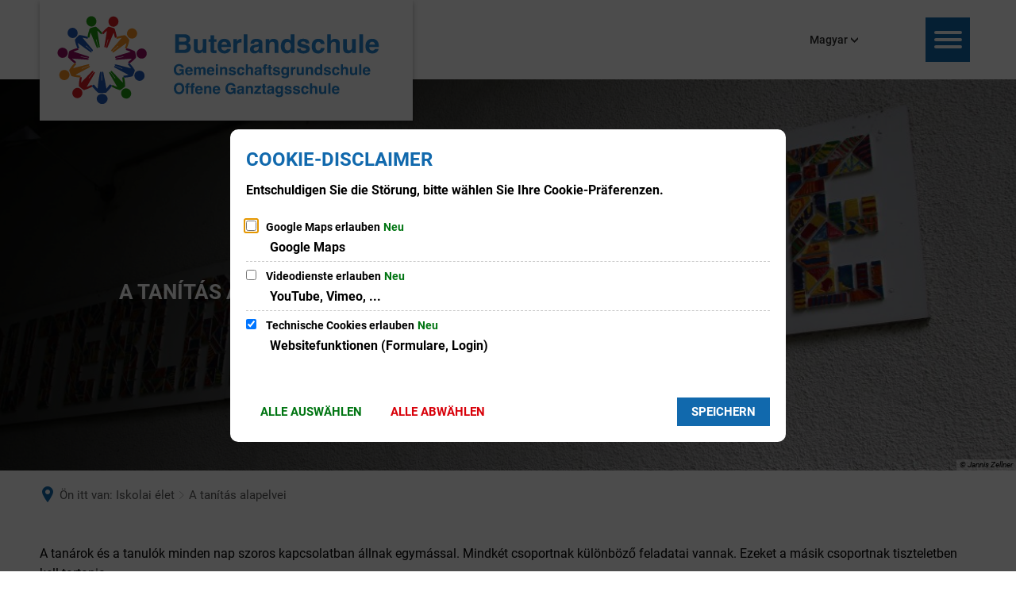

--- FILE ---
content_type: text/html;charset=UTF-8
request_url: https://bls.schule.gronau.de/:translation/hu/buterlandschule/de/schulleben/grundsaetze-fuer-den-unterricht/
body_size: 14455
content:
<!DOCTYPE html>
<html class="no-js" lang="hu"> <head><link rel="preload" crossorigin="anonymous" as="font" integrity="sha512-VtBPUU5pT0kPWUFXAuAdG23JoO3OVdlY+pLL4vMMYKDAMbR6nAW+URoGCqX5Wu95B0R0/B402V9mgOF5AVj3xw==" href="https://bls.schule.gronau.de/:res/modules/common/common/framework/fonts/streamLineFont/fonts/streamline-30px.woff?fp=ab2a415b1666" type="font/woff"> <link rel="preload" crossorigin="anonymous" as="font" integrity="sha512-2C67YNMm6LG/xLJfGlH48Ly7ImpobIbEWwaq66TjvAI/7EOqSIPUiNcQ9b82zilBVIBEQttADlljBafjyk8DCQ==" href="https://bls.schule.gronau.de/:res/modules/common/common/framework/fonts/streamLineFont/fonts/streamline-30px-filled-in.woff?fp=62fdf8602f56" type="font/woff"> <link rel="preload" crossorigin="anonymous" as="font" integrity="sha512-BO0SbVsImLE8LsK2y8lR+e8dyGKToEDbX/TQN8CoqqpfBvaewYTBagzx1TTWhUgX/6IM25L8OLuhCtjdP/LMoQ==" href="https://bls.schule.gronau.de/:res/modules/common/common/framework/fonts/roboto/fonts/roboto-v30-latin-300italic.woff2?fp=bb8007225d94" type="font/woff2"> <link rel="preload" crossorigin="anonymous" as="font" integrity="sha512-SHrD/Ug/jqExmJhXvPF4LClaxyAivC69S/GQAUM9bbZQAOGS5Yt6b3D2J9FcWPn+2bpf4CFjYzVL7Fo5Ypna2Q==" href="https://bls.schule.gronau.de/:res/modules/common/common/framework/fonts/roboto/fonts/roboto-v30-latin-300.woff2?fp=f75911313e1c" type="font/woff2"> <link rel="preload" crossorigin="anonymous" as="font" integrity="sha512-0X4JWm8IcfoMnN3eCPh6Y1iVdOsj89ynQw6iP9b/XDUj6YB9wO0M+ch04aNwRkYeee5H4emqZFE//yW91Iw2lg==" href="https://bls.schule.gronau.de/:res/modules/common/common/framework/fonts/roboto/fonts/roboto-v30-latin-italic.woff2?fp=db0424fb67fb" type="font/woff2"> <link rel="preload" crossorigin="anonymous" as="font" integrity="sha512-01pHFi/BYM1fgGw7t/61Dslv38gXU2YOrSLvM/ib5rG/1j0RNfa0edNcLp0w8jYP/IgZ78pnInDiMGNbyyBsgg==" href="https://bls.schule.gronau.de/:res/modules/common/common/framework/fonts/roboto/fonts/roboto-v30-latin-regular.woff2?fp=f6734f817711" type="font/woff2"> <link rel="preload" crossorigin="anonymous" as="font" integrity="sha512-UL5TnUxFxi1zpJu9egQ/e3kQHUPV/+R/Dsw0ff/KLVAEMjjoReJjUetJ6BKGoSNLdsqSvQ63SSJNCCPZImW8nQ==" href="https://bls.schule.gronau.de/:res/modules/common/common/framework/fonts/roboto/fonts/roboto-v30-latin-500italic.woff2?fp=661d4b208656" type="font/woff2"> <link rel="preload" crossorigin="anonymous" as="font" integrity="sha512-+rlwslDdiAZHML0mA8Uw81A6uwr05AlXhod/lmChWb9K2YxavqLpXrOa6ME0F3NrV3L8ufh5Qf9eDzg8sXKZfw==" href="https://bls.schule.gronau.de/:res/modules/common/common/framework/fonts/roboto/fonts/roboto-v30-latin-500.woff2?fp=b01953823451" type="font/woff2"> <link rel="preload" crossorigin="anonymous" as="font" integrity="sha512-Z25LqoXMPpF16H9QX0fPY3uyp/i+PsRdaxlAY/5CtIGaj3/Ur1TKTXetwCuzylJEyd2UZEIHDuKdZ4JA8cOciA==" href="https://bls.schule.gronau.de/:res/modules/common/common/framework/fonts/roboto/fonts/roboto-v30-latin-700italic.woff2?fp=6be97ca17228" type="font/woff2"> <link rel="preload" crossorigin="anonymous" as="font" integrity="sha512-KnHttUkPKGZCqHTVKhlp9UKCvEPLJOjVopfhOzIDIft7evVSTqxgnPX5XuCNXk7FgD4qPI0TwJ9sw4cTxmXQzg==" href="https://bls.schule.gronau.de/:res/modules/common/common/framework/fonts/roboto/fonts/roboto-v30-latin-700.woff2?fp=f5aebdfea35d" type="font/woff2"> <link rel="preload" crossorigin="anonymous" as="font" integrity="sha512-gKRJqny7DJD8HyaNhd+3pDaEoIfMGZR7tOo5Lg6WE1koN5n/RAlm1RAW6guVQ+VG0gyAu1tNRDgOYnLLHiu5CA==" href="https://bls.schule.gronau.de/:res/modules/common/common/framework/fonts/roboto/fonts/roboto-v30-latin-900italic.woff2?fp=3cf78ad3bcd1" type="font/woff2"> <link rel="preload" crossorigin="anonymous" as="font" integrity="sha512-DUoOr3yO+SoOXJdH5/DKTt8me48mQFNQXquWko2z4fbKiWNK7frPmE3bRrk+x0yJGiXyw+tG6oI/B9SI8X6A/w==" href="https://bls.schule.gronau.de/:res/modules/common/common/framework/fonts/roboto/fonts/roboto-v30-latin-900.woff2?fp=7e262106f82c" type="font/woff2"> <link rel="preload" crossorigin="anonymous" as="font" integrity="sha512-g4/v28FJAfQe35laeP2sVXZM1JEsy3NLi+pJCRlFgpBNjyr98rbEKGZ5Es5NZWgaEETQRdG8beKxQRPwMV/Ikg==" href="https://bls.schule.gronau.de/:res/modules/common/common/framework/fonts/fontAwesome/vendor/font-awesome/fonts/fontawesome-webfont.woff2?fp=2adefcbc041e" type="font/woff2"> <meta http-equiv="Content-Type" content="text/html;charset=UTF-8"> <meta name="generator" content="CMS ionas4"> <link rel="stylesheet" crossorigin="anonymous" integrity="sha512-3VzH00s7LBovT+LBNK8ctk7H/dMcH8ler080yF/D099c0dhR8YMTsETxfjDjsQkN+xfGSTlH1rVezBm379KDNg==" href="https://bls.schule.gronau.de/:res/modules/module-view.Buterlandschule.css?fp=c884f88915ff" type="text/css"> <script>(function(w,d,u){
w.readyQ=[];
var log=console.warn||console.log;
function deprecated(message,alternative){
return log("Deprecated call to "+message+". Use "+alternative);
}
function registerEventHandler(event,handler){
if(event==="ready"){
deprecated("jQuery(selector).on('ready', handler)","jQuery(handler)");
w.readyQ.push(handler);
}
}
function registerReadyHandler(handler){
w.readyQ.push(handler);
}
var proxy={
ready:registerReadyHandler,
on:registerEventHandler,
bind:registerEventHandler
};
w.$=w.jQuery=function(handler){
if(handler===d||handler===u){
return proxy;
}else{
registerReadyHandler(handler);
}
}
w.ionasQ=function($,doc){
$.each(readyQ,function(index,handler){
$(handler);
});
}
})(window,document);</script> <script type="application/json" id="ionasInfo">{"hasDebugger":true,"session":"afb4641c-64e9-4a69-b5e7-b5b2d28e4aa0","root":"https://bls.schule.gronau.de/:translation/hu","resizeOptions":{"allowedValues":[130,152,176,203,230,260,292,325,360,397,436,476,518,563,608,656,706,757,810,865,922,980,1040,1103,1166,1232,1300,1369,1440,1513,1588,1664,1742,1823,1904,1988,2074],"maxAspectRatio":5.0},"context":"","userAgentRestrictionEnabled":true,"backend":"https://wp-sv-gronau.ionas.de/:system","cookiePrivacy":{"consentCookieName":"hide_cn","coreCookieCategory":"core"},"captchaInvisibleRecaptchaSitekey":"6LdgeiEUAAAAAGLqWSeQGScsWRaNE2qsYOr0pSD8"}</script> <script>window.ionasInfo = JSON.parse(document.getElementById("ionasInfo").innerText);</script> <script crossorigin="anonymous" defer integrity="sha512-qkuXmfRo8LPp5CRQyXVwbt5X83TVlKMDf08HEPXyHmkmm3phbN470nZmIRb67gVxVHAQFyha5fp3aPQqsnf+QQ==" src="https://bls.schule.gronau.de/:res/modules/module-view.Buterlandschule.de.js?fp=b3b634b0781f"></script> <script type="systemjs-importmap" crossorigin="anonymous" src="https://bls.schule.gronau.de/:web-components/systemjs-importmap.Buterlandschule.json?fp=8c8221989628"></script> <script crossorigin="anonymous" defer integrity="sha512-l3drpKk7tDSsyUHLqk2a2qBpCWJXL8W0JfYn/OJLN1DPle/ltJvQ9TPyOJcbuKw1ou9SKHiUOMx5MgzkeW00KA==" src="https://bls.schule.gronau.de/:webjars/systemjs/dist/system.min.js?fp=5179f8f646ee"></script> <script crossorigin="anonymous" defer integrity="sha512-39r+vbVeH7CzYcOoCmhpL6ncvvKdZn2tLJ8bIZ/mrVLzW6RsKYVQk1vTJwUuOtt0l/4xYADGHWpfAW20rMhaBg==" id="systemJsNamedRegisterExtra" src="https://bls.schule.gronau.de/:webjars/systemjs/dist/extras/named-register.min.js?fp=f2fad3cf0518"></script> <link rel="preload" crossorigin="anonymous" as="script" integrity="sha512-jjKBst/Sg6eN29NvDTrLZVLNLEDo9QIKBzMUtcjqeDePfXvXcJcT9ausVeCWb8MabLl/KfVX2bPhpiDs+u81mw==" href="https://bls.schule.gronau.de/:res/modules/common.common.ionas.core/js/systemjs-lite.js?fp=6c94c3c6dbd5"> <script crossorigin="anonymous" src="https://bls.schule.gronau.de/:res/modules/common.common.ionas.core/js/systemjs-lite.js?fp=6c94c3c6dbd5" integrity="sha512-jjKBst/Sg6eN29NvDTrLZVLNLEDo9QIKBzMUtcjqeDePfXvXcJcT9ausVeCWb8MabLl/KfVX2bPhpiDs+u81mw=="></script> <meta name="privacy-mode" content="allow-permit-session,allow-permit-forever"> <meta name="invisible-tracking-opts" content=""> <meta name="forced-tracking-opts" content=""> <link rel="manifest" crossorigin="use-credentials" href="https://bls.schule.gronau.de/:translation/hu/buterlandschule/de/app-manifest.webmanifest"> <meta name="search-enabled" content="true"> <link rel="icon" href="https://bls.schule.gronau.de/:translation/hu/buterlandschule/bilder/logo/buterlandschule-schullogo-mobil-1-1.png?cid=6kj.1d5d&amp;resize=9c995e%3a48x48c" sizes="48x48" type="image/png"> <link rel="icon" href="https://bls.schule.gronau.de/:translation/hu/buterlandschule/bilder/logo/buterlandschule-schullogo-mobil-1-1.png?cid=6kj.1d5d&amp;resize=757253%3a192x192c" sizes="192x192" type="image/png"> <meta name="theme-color" content="#258ad8"> <link sizes="192x192" rel="apple-touch-icon" href="https://bls.schule.gronau.de/:translation/hu/buterlandschule/bilder/logo/buterlandschule-schullogo-mobil-1-1.png?cid=6kj.1d5d&amp;resize=757253%3a192x192c"> <link rel="canonical" href="https://bls.schule.gronau.de/:translation/hu/buterlandschule/de/schulleben/grundsaetze-fuer-den-unterricht/"> <meta content="14 days" name="revisit-after"><meta content="width=device-width, initial-scale=1.0, user-scalable=1" name="viewport"> <meta content="ie=edge" http-equiv="x-ua-compatible"> <title>A tanítás alapelvei | Buterland School</title> <meta content="Buterlandschule" property="og:site_name"><meta content="Grundsätze für den Unterricht" property="og:title"><meta content="website" property="og:type"><meta content="https://bls.schule.gronau.de/:translation/hu/buterlandschule/de/schulleben/grundsaetze-fuer-den-unterricht/" property="og:url"><meta content="de_DE" property="og:locale"><script type="application/ld+json">[{"inLanguage":"de","name":"Buterlandschule","url":"https://bls.schule.gronau.de/:translation/hu/buterlandschule/de/","@type":"WebSite","@context":"https://schema.org/"},{"dateCreated":"2023-09-06T18:19:04.194+02:00[Europe/Berlin]","dateModified":"2024-05-18T20:49:03.98+02:00[Europe/Berlin]","datePublished":"2023-09-06T18:19:04.194+02:00[Europe/Berlin]","headline":"Grundsätze für den Unterricht","inLanguage":"de","name":"Grundsätze für den Unterricht","url":"https://bls.schule.gronau.de/:translation/hu/buterlandschule/de/schulleben/grundsaetze-fuer-den-unterricht/","@type":"WebPage","@context":"https://schema.org/"}]</script> </head> <body class="template-document mode-live ot-common.common.ionas.core:document"> <div id="search-2020--65c91aeb"></div><link rel="preload" as="script" integrity="sha512-7PeSXjBznYI9u2YCEh+v7RJqcOksA9gebHh2ptDh+RmHNkBIRpiyELid8vkKhONDNCJAsm3LxLhcG6tCh4fEbg==" href="https://bls.schule.gronau.de/:res/modules/common/common/advanced/search-2020/web-components/search-2020.system.js?fp=809ae275c4e0"> <script>System.import("@ionas-fragments/search-2020").then(function(IonasFragmentsSearch2020) {
  var initSearchOverlay = IonasFragmentsSearch2020.initSearchOverlay;
  initSearchOverlay('#search-2020-\x2D65c91aeb', {"contextPath":"","currentPath":"/:translation/hu/buterlandschule/de/schulleben/grundsaetze-fuer-den-unterricht/","currentFileId":"14557","enableSearch":true,"enableSuggestions":false,"hideFilters":false,"services":[{"id":"self","name":"Allgemein","priority":1,"description":"Der Bereich \"Allgemein\" zeigt Ihnen die zu Ihren Suchkriterien passenden Seiten, Dateien und Elemente der Website an, welche nicht den anderen hier aufgeführten Bereichen zuzuordnen sind.","icon":"sf sf-filled-in sf-files-4","endpoint":{"id":"self","url":"{contextPath}/:sa2-search/{currentPath}","requiredRoles":[]},"type":"live","visible":true,"filterable":true,"limit":50,"filterQueries":[],"queryFields":[],"weightedQueryFields":[],"sortFields":[],"facetQueries":[{"field":"editorial_category_s","inverted":false,"recursive":false,"sortByCount":true,"sortDescending":false,"offset":0,"limit":2147483646,"minCount":1,"maxCount":2147483646},{"field":"editorial_tags_sm","inverted":false,"recursive":false,"sortByCount":true,"sortDescending":false,"offset":0,"limit":2147483646,"minCount":1,"maxCount":2147483646},{"field":"filterable_type_s","inverted":false,"recursive":false,"sortByCount":true,"sortDescending":false,"offset":0,"limit":2147483646,"minCount":1,"maxCount":2147483646}],"queryOptions":[]}],"slimMode":true,"translations":{"searchForm":{"formAriaLabel":"Suche","formInputAriaLabel":"Suchbegriff eingeben","formInputLabel":"Suchbegriff eingeben …","formInputNoticeLabel":"Zum Suchen Enter drücken","formInputErrorLabel":"Ihre Suche kann so nicht abgesetzt werden","formSubmitAriaLabel":"Suche ausführen","formSubmitPushTitle":"Suchbegriff hinzufügen","formSubmitTitle":"Suche ausführen","formInputAccessibilityLabel":"Suche"},"searchOverlay":{"readMoreLabel":"Mehr lesen","hitsFromLabel":"Treffer aus","closeButtonLabel":"Suche schließen","removeTermLabel":"Suchbegriff %TERM% entfernen","headlineLabel":"Unsere Suche umfasst:","servicesHeadline":"Folgende Dienste:","highlight":"Highlight Suchtreffer"},"swiperjs":{"a11yContainerMessage":"Suchergebnis-Tabs nach Kategorien.","a11yPrevSlideMessage":"Zurück sliden","a11yNextSlideMessage":"Vorwärts sliden"},"searchResults":{"headline":"Ihre Suche ergab","hitsLabel":"Treffer","moreThanLabel":"Mehr als %COUNT%","resultTabsLabel":"Suchergebnisse für %TERM%","emailAriaLabel":"An %EMAIL% eine E-Mail schreiben","faxAriaLabel":"Fax an folgende Nummer senden: %FAX%","phoneAriaLabel":"Folgende Telefon-Nummer anrufen: %PHONE%"},"filter":{"headline":"Filter","buttonLabel":"Filter zurücksetzen"},"topHits":{"hitsFrom":"Treffer aus","filtering":"Filtern","allHitsFrom":"Alle Treffer"}},"urlPatterns":{},"additionalCssClasses":"theme-project ccas2__search-overlay__slim"});
}, function(error) {
  console.error(error);
});</script> <div class="header-wrapper"> <div class="header-outer"> <header aria-label="Fejléc" class="header" id="header"> <div class="row"> <div class="columns small-12 header-sections-wrapper"> <div class="header-section header-section-a"> <a href="https://bls.schule.gronau.de/:translation/hu/buterlandschule/de/" title="A kezdőlapra" class="logo desktop-logo show-for-large"><img sizes="(min-width: 320px) 175px, 100vw" src="https://bls.schule.gronau.de/:translation/hu/buterlandschule/bilder/logo/bls-logo.svg?cid=77g.1i21&amp;resize=0e5fe7%3A175x" alt="A kezdőlapra" srcset="https://bls.schule.gronau.de/:translation/hu/buterlandschule/bilder/logo/bls-logo.svg?cid=77g.1i21&amp;resize=0e5fe7%3A175x 175w, https://bls.schule.gronau.de/:translation/hu/buterlandschule/bilder/logo/bls-logo.svg?cid=77g.1i21&amp;resize=5bd83d%3A262x 262w, https://bls.schule.gronau.de/:translation/hu/buterlandschule/bilder/logo/bls-logo.svg?cid=77g.1i21&amp;resize=392bd4%3A350x 350w" class="i4-object-contain" data-resize-mode="layout"></a><a href="https://bls.schule.gronau.de/:translation/hu/buterlandschule/de/" title="A kezdőlapra" class="logo mobile-logo hide-for-large"><img sizes="(min-width: 320px) 150px, 100vw" src="https://bls.schule.gronau.de/:translation/hu/buterlandschule/bilder/logo/bls-logo-mobil.svg?cid=77d.1i1y&amp;resize=ef9604%3A150x" alt="A kezdőlapra" srcset="https://bls.schule.gronau.de/:translation/hu/buterlandschule/bilder/logo/bls-logo-mobil.svg?cid=77d.1i1y&amp;resize=ef9604%3A150x 150w, https://bls.schule.gronau.de/:translation/hu/buterlandschule/bilder/logo/bls-logo-mobil.svg?cid=77d.1i1y&amp;resize=717a1b%3A225x 225w, https://bls.schule.gronau.de/:translation/hu/buterlandschule/bilder/logo/bls-logo-mobil.svg?cid=77d.1i1y&amp;resize=a58fec%3A300x 300w" class="i4-object-contain" data-resize-mode="layout"></a> </div> <div class="header-section header-section-b"> <style>
                    :root {
                        --c-c-advanced-flex-nav--display: none;
                    }
            </style> </div> <div class="header-section header-section-c"> <div> <style>
                        @media screen and (max-width: 767px) {
                            #id-153d76fc-e29f-4837-9145-7f0c93f9f967 {
                                --c-c-l-m-content-header-meta-nav--display: none;
                            }
                        }

                    </style> <ul id="id-153d76fc-e29f-4837-9145-7f0c93f9f967" class="c-c-l-m-content-header-meta-nav c-c-l-m-content-header-meta-nav-1 c-c-content-meta-nav c-c-content-meta-nav--show-icon  c-c-content-meta-nav--icon-only   id-items"></ul></div><i4-inherit class=""></i4-inherit><div data-layout-switch-breakpoint="992" data-visibility-breakpoint="0" id="id-8ec49aed-42a7-4b53-b1f3-1c7eca125164" class="responsive-language-navigation__wrapper header-language-navigation"><div data-open-behaviour="mouseover" role="navigation" id="id-1f93789b-12cd-4a1f-9215-066c04080cb8" data-layout="dropdownButton" class="language-navigation__wrapper language-navigation--is-standard-layout language-navigation--layout-dropdownButton language-navigation--show-dropdown-arrow" aria-label="Hangnavigáció" data-standard-layout="true" data-flag-and-label-layout="labelOnly"><ul class="language-navigation" data-ionas-translate="ignore"><li class="language-navigation__item language-navigation__item--bg"><a hreflang="bg" rel="alternate" href="https://bls.schule.gronau.de/:translation/bg/buterlandschule/de/schulleben/grundsaetze-fuer-den-unterricht/" title="Maschinell nach Bulgarisch (bg) übersetzen" lang="bg" class="language-navigation__link language-navigation__link-with-label language-navigation__label-only-link language-navigation__long-label-only-link" aria-label="Sprachauswahl Bulgarisch (bg) (Maschinell übersetzt)"><span class="language-navigation__label">Български</span></a></li><li class="language-navigation__item language-navigation__item--cs"><a hreflang="cs" rel="alternate" href="https://bls.schule.gronau.de/:translation/cs/buterlandschule/de/schulleben/grundsaetze-fuer-den-unterricht/" title="Maschinell nach Tschechisch (cs) übersetzen" lang="cs" class="language-navigation__link language-navigation__link-with-label language-navigation__label-only-link language-navigation__long-label-only-link" aria-label="Sprachauswahl Tschechisch (cs) (Maschinell übersetzt)"><span class="language-navigation__label">Čeština</span></a></li><li class="language-navigation__item language-navigation__item--da"><a hreflang="da" rel="alternate" href="https://bls.schule.gronau.de/:translation/da/buterlandschule/de/schulleben/grundsaetze-fuer-den-unterricht/" title="Maschinell nach Dänisch (da) übersetzen" lang="da" class="language-navigation__link language-navigation__link-with-label language-navigation__label-only-link language-navigation__long-label-only-link" aria-label="Sprachauswahl Dänisch (da) (Maschinell übersetzt)"><span class="language-navigation__label">Dansk</span></a></li><li class="language-navigation__item language-navigation__item--el"><a hreflang="el" rel="alternate" href="https://bls.schule.gronau.de/:translation/el/buterlandschule/de/schulleben/grundsaetze-fuer-den-unterricht/" title="Maschinell nach Griechisch (el) übersetzen" lang="el" class="language-navigation__link language-navigation__link-with-label language-navigation__label-only-link language-navigation__long-label-only-link" aria-label="Sprachauswahl Griechisch (el) (Maschinell übersetzt)"><span class="language-navigation__label">Ελληνικά</span></a></li><li class="language-navigation__item language-navigation__item--en"><a hreflang="en" rel="alternate" href="https://bls.schule.gronau.de/:translation/en/buterlandschule/de/schulleben/grundsaetze-fuer-den-unterricht/" title="Machine translate to English (en) | Maschinell nach Englisch (en) übersetzen" lang="en" class="language-navigation__link language-navigation__link-with-label language-navigation__label-only-link language-navigation__long-label-only-link" aria-label="Language English (en) (Machine translated) | Sprachauswahl Englisch (en) (Maschinell übersetzt)"><span class="language-navigation__label">English</span></a></li><li class="language-navigation__item language-navigation__item--es"><a hreflang="es" rel="alternate" href="https://bls.schule.gronau.de/:translation/es/buterlandschule/de/schulleben/grundsaetze-fuer-den-unterricht/" title="Lengua Español (es) | Maschinell nach Spanisch (es) übersetzen" lang="es" class="language-navigation__link language-navigation__link-with-label language-navigation__label-only-link language-navigation__long-label-only-link" aria-label="Sprachauswahl Spanisch (es) (Maschinell übersetzt)"><span class="language-navigation__label">Español</span></a></li><li class="language-navigation__item language-navigation__item--et"><a hreflang="et" rel="alternate" href="https://bls.schule.gronau.de/:translation/et/buterlandschule/de/schulleben/grundsaetze-fuer-den-unterricht/" title="Maschinell nach Estnisch (et) übersetzen" lang="et" class="language-navigation__link language-navigation__link-with-label language-navigation__label-only-link language-navigation__long-label-only-link" aria-label="Sprachauswahl Estnisch (et) (Maschinell übersetzt)"><span class="language-navigation__label">Eesti</span></a></li><li class="language-navigation__item language-navigation__item--fi"><a hreflang="fi" rel="alternate" href="https://bls.schule.gronau.de/:translation/fi/buterlandschule/de/schulleben/grundsaetze-fuer-den-unterricht/" title="Maschinell nach Finnisch (fi) übersetzen" lang="fi" class="language-navigation__link language-navigation__link-with-label language-navigation__label-only-link language-navigation__long-label-only-link" aria-label="Sprachauswahl Finnisch (fi) (Maschinell übersetzt)"><span class="language-navigation__label">Suomi</span></a></li><li class="language-navigation__item language-navigation__item--fr"><a hreflang="fr" rel="alternate" href="https://bls.schule.gronau.de/:translation/fr/buterlandschule/de/schulleben/grundsaetze-fuer-den-unterricht/" title="Langue Français (fr) | Maschinell nach Französisch (fr) übersetzen" lang="fr" class="language-navigation__link language-navigation__link-with-label language-navigation__label-only-link language-navigation__long-label-only-link" aria-label="Sprachauswahl Französisch (fr) (Maschinell übersetzt)"><span class="language-navigation__label">Français</span></a></li><li class="language-navigation__item is-active language-navigation__item--hu"><a hreflang="hu" rel="alternate" href="https://bls.schule.gronau.de/:translation/hu/buterlandschule/de/schulleben/grundsaetze-fuer-den-unterricht/" title="Maschinell nach Ungarisch (hu) übersetzen" lang="hu" class="language-navigation__link language-navigation__link-with-label language-navigation__label-only-link language-navigation__long-label-only-link is-active" aria-label="Sprachauswahl Ungarisch (hu) (Maschinell übersetzt)"><span class="language-navigation__label">Magyar</span></a></li><li class="language-navigation__item language-navigation__item--id"><a hreflang="id" rel="alternate" href="https://bls.schule.gronau.de/:translation/id/buterlandschule/de/schulleben/grundsaetze-fuer-den-unterricht/" title="Maschinell nach Indonesisch (id) übersetzen" lang="id" class="language-navigation__link language-navigation__link-with-label language-navigation__label-only-link language-navigation__long-label-only-link" aria-label="Sprachauswahl Indonesisch (id) (Maschinell übersetzt)"><span class="language-navigation__label">Bahasa Indonesia</span></a></li><li class="language-navigation__item language-navigation__item--it"><a hreflang="it" rel="alternate" href="https://bls.schule.gronau.de/:translation/it/buterlandschule/de/schulleben/grundsaetze-fuer-den-unterricht/" title="Maschinell nach Italienisch (it) übersetzen" lang="it" class="language-navigation__link language-navigation__link-with-label language-navigation__label-only-link language-navigation__long-label-only-link" aria-label="Sprachauswahl Italienisch (it) (Maschinell übersetzt)"><span class="language-navigation__label">Italiano</span></a></li><li class="language-navigation__item language-navigation__item--ja"><a hreflang="ja" rel="alternate" href="https://bls.schule.gronau.de/:translation/ja/buterlandschule/de/schulleben/grundsaetze-fuer-den-unterricht/" title="Maschinell nach Japanisch (ja) übersetzen" lang="ja" class="language-navigation__link language-navigation__link-with-label language-navigation__label-only-link language-navigation__long-label-only-link" aria-label="Sprachauswahl Japanisch (ja) (Maschinell übersetzt)"><span class="language-navigation__label">日本語</span></a></li><li class="language-navigation__item language-navigation__item--ko"><a hreflang="ko" rel="alternate" href="https://bls.schule.gronau.de/:translation/ko/buterlandschule/de/schulleben/grundsaetze-fuer-den-unterricht/" title="Maschinell nach Koreanisch (ko) übersetzen" lang="ko" class="language-navigation__link language-navigation__link-with-label language-navigation__label-only-link language-navigation__long-label-only-link" aria-label="Sprachauswahl Koreanisch (ko) (Maschinell übersetzt)"><span class="language-navigation__label">한국어</span></a></li><li class="language-navigation__item language-navigation__item--lt"><a hreflang="lt" rel="alternate" href="https://bls.schule.gronau.de/:translation/lt/buterlandschule/de/schulleben/grundsaetze-fuer-den-unterricht/" title="Maschinell nach Litauisch (lt) übersetzen" lang="lt" class="language-navigation__link language-navigation__link-with-label language-navigation__label-only-link language-navigation__long-label-only-link" aria-label="Sprachauswahl Litauisch (lt) (Maschinell übersetzt)"><span class="language-navigation__label">Lietuvių</span></a></li><li class="language-navigation__item language-navigation__item--lv"><a hreflang="lv" rel="alternate" href="https://bls.schule.gronau.de/:translation/lv/buterlandschule/de/schulleben/grundsaetze-fuer-den-unterricht/" title="Maschinell nach Lettisch (lv) übersetzen" lang="lv" class="language-navigation__link language-navigation__link-with-label language-navigation__label-only-link language-navigation__long-label-only-link" aria-label="Sprachauswahl Lettisch (lv) (Maschinell übersetzt)"><span class="language-navigation__label">Latviešu</span></a></li><li class="language-navigation__item language-navigation__item--nb"><a hreflang="nb" rel="alternate" href="https://bls.schule.gronau.de/:translation/nb/buterlandschule/de/schulleben/grundsaetze-fuer-den-unterricht/" title="Maschinell nach Norwegisch Bokmål (nb) übersetzen" lang="nb" class="language-navigation__link language-navigation__link-with-label language-navigation__label-only-link language-navigation__long-label-only-link" aria-label="Sprachauswahl Norwegisch Bokmål (nb) (Maschinell übersetzt)"><span class="language-navigation__label">Norsk bokmål</span></a></li><li class="language-navigation__item language-navigation__item--nl"><a hreflang="nl" rel="alternate" href="https://bls.schule.gronau.de/:translation/nl/buterlandschule/de/schulleben/grundsaetze-fuer-den-unterricht/" title="Maschinell nach Niederländisch (nl) übersetzen" lang="nl" class="language-navigation__link language-navigation__link-with-label language-navigation__label-only-link language-navigation__long-label-only-link" aria-label="Sprachauswahl Niederländisch (nl) (Maschinell übersetzt)"><span class="language-navigation__label">Nederlands</span></a></li><li class="language-navigation__item language-navigation__item--pl"><a hreflang="pl" rel="alternate" href="https://bls.schule.gronau.de/:translation/pl/buterlandschule/de/schulleben/grundsaetze-fuer-den-unterricht/" title="Maschinell nach Polnisch (pl) übersetzen" lang="pl" class="language-navigation__link language-navigation__link-with-label language-navigation__label-only-link language-navigation__long-label-only-link" aria-label="Sprachauswahl Polnisch (pl) (Maschinell übersetzt)"><span class="language-navigation__label">Polski</span></a></li><li class="language-navigation__item language-navigation__item--pt"><a hreflang="pt" rel="alternate" href="https://bls.schule.gronau.de/:translation/pt/buterlandschule/de/schulleben/grundsaetze-fuer-den-unterricht/" title="Maschinell nach Portugiesisch (pt) übersetzen" lang="pt" class="language-navigation__link language-navigation__link-with-label language-navigation__label-only-link language-navigation__long-label-only-link" aria-label="Sprachauswahl Portugiesisch (pt) (Maschinell übersetzt)"><span class="language-navigation__label">Português</span></a></li><li class="language-navigation__item language-navigation__item--ro"><a hreflang="ro" rel="alternate" href="https://bls.schule.gronau.de/:translation/ro/buterlandschule/de/schulleben/grundsaetze-fuer-den-unterricht/" title="Maschinell nach Rumänisch (ro) übersetzen" lang="ro" class="language-navigation__link language-navigation__link-with-label language-navigation__label-only-link language-navigation__long-label-only-link" aria-label="Sprachauswahl Rumänisch (ro) (Maschinell übersetzt)"><span class="language-navigation__label">Română</span></a></li><li class="language-navigation__item language-navigation__item--ru"><a hreflang="ru" rel="alternate" href="https://bls.schule.gronau.de/:translation/ru/buterlandschule/de/schulleben/grundsaetze-fuer-den-unterricht/" title="Maschinell nach Russisch (ru) übersetzen" lang="ru" class="language-navigation__link language-navigation__link-with-label language-navigation__label-only-link language-navigation__long-label-only-link" aria-label="Sprachauswahl Russisch (ru) (Maschinell übersetzt)"><span class="language-navigation__label">Русский</span></a></li><li class="language-navigation__item language-navigation__item--sk"><a hreflang="sk" rel="alternate" href="https://bls.schule.gronau.de/:translation/sk/buterlandschule/de/schulleben/grundsaetze-fuer-den-unterricht/" title="Maschinell nach Slowakisch (sk) übersetzen" lang="sk" class="language-navigation__link language-navigation__link-with-label language-navigation__label-only-link language-navigation__long-label-only-link" aria-label="Sprachauswahl Slowakisch (sk) (Maschinell übersetzt)"><span class="language-navigation__label">Slovenčina</span></a></li><li class="language-navigation__item language-navigation__item--sl"><a hreflang="sl" rel="alternate" href="https://bls.schule.gronau.de/:translation/sl/buterlandschule/de/schulleben/grundsaetze-fuer-den-unterricht/" title="Maschinell nach Slowenisch (sl) übersetzen" lang="sl" class="language-navigation__link language-navigation__link-with-label language-navigation__label-only-link language-navigation__long-label-only-link" aria-label="Sprachauswahl Slowenisch (sl) (Maschinell übersetzt)"><span class="language-navigation__label">Slovenščina</span></a></li><li class="language-navigation__item language-navigation__item--sv"><a hreflang="sv" rel="alternate" href="https://bls.schule.gronau.de/:translation/sv/buterlandschule/de/schulleben/grundsaetze-fuer-den-unterricht/" title="Maschinell nach Schwedisch (sv) übersetzen" lang="sv" class="language-navigation__link language-navigation__link-with-label language-navigation__label-only-link language-navigation__long-label-only-link" aria-label="Sprachauswahl Schwedisch (sv) (Maschinell übersetzt)"><span class="language-navigation__label">Svenska</span></a></li><li class="language-navigation__item language-navigation__item--tr"><a hreflang="tr" rel="alternate" href="https://bls.schule.gronau.de/:translation/tr/buterlandschule/de/schulleben/grundsaetze-fuer-den-unterricht/" title="Maschinell nach Türkisch (tr) übersetzen" lang="tr" class="language-navigation__link language-navigation__link-with-label language-navigation__label-only-link language-navigation__long-label-only-link" aria-label="Sprachauswahl Türkisch (tr) (Maschinell übersetzt)"><span class="language-navigation__label">Türkçe</span></a></li><li class="language-navigation__item language-navigation__item--uk"><a hreflang="uk" rel="alternate" href="https://bls.schule.gronau.de/:translation/uk/buterlandschule/de/schulleben/grundsaetze-fuer-den-unterricht/" title="Maschinell nach Ukrainisch (uk) übersetzen" lang="uk" class="language-navigation__link language-navigation__link-with-label language-navigation__label-only-link language-navigation__long-label-only-link" aria-label="Sprachauswahl Ukrainisch (uk) (Maschinell übersetzt)"><span class="language-navigation__label">Українська</span></a></li><li class="language-navigation__item language-navigation__item--zh"><a hreflang="zh" rel="alternate" href="https://bls.schule.gronau.de/:translation/zh/buterlandschule/de/schulleben/grundsaetze-fuer-den-unterricht/" title="Maschinell nach Chinesisch (zh) übersetzen" lang="zh" class="language-navigation__link language-navigation__link-with-label language-navigation__label-only-link language-navigation__long-label-only-link" aria-label="Sprachauswahl Chinesisch (zh) (Maschinell übersetzt)"><span class="language-navigation__label">中文</span></a></li><li class="language-navigation__item language-navigation__item--de"><a hreflang="de" rel="alternate" href="https://bls.schule.gronau.de/schulleben/grundsaetze-fuer-den-unterricht/" title="Sprachauswahl Deutsch (de)" lang="de" class="language-navigation__link language-navigation__link-with-label language-navigation__label-only-link language-navigation__long-label-only-link" aria-label="Sprachversion Deutsch (de) aufrufen"><span class="language-navigation__label">Deutsch</span></a></li></ul></div><link rel="preload" as="script" integrity="sha512-RVpuPgSiRU4EEuMgSti0wsGmONGNzdtrM/0V6lBiTTgLp6Lf1BgeZopMfacuhWLWNAZVNKeNFJyShz/wXznuXw==" href="https://bls.schule.gronau.de/:res/modules/common/common/localization/simpleNavigation/web-components/c-c-localization-simple-navigation--dropdown.system.js?fp=4efd99d442c0"> <script>System.import("c-c-localization-simple-navigation--dropdown").then(function(CCLocalizationSimpleNavigationDropdown) {

  new Pegasus.Common.Common.Localization.SimpleNavigation.Dropdown('id-1f93789b-12cd-4a1f-9215-066c04080cb8', 'mouseover', 'language-navigation__link language-navigation__link-with-label language-navigation__label-only-link language-navigation__long-label-only-link', 'Sprachnavigation öffnen', 'Sprachnavigation schließen');
}, function(error) {
  console.error(error);
});</script> </div><link rel="preload" as="script" integrity="sha512-WtXG0zJwNyXwZY1ptCYjppSbkF/t7YIjvixRkESrivQjaCMk3XkT5vQNAqIUY4941ICISTyQKoWohp8tqMzOBw==" href="https://bls.schule.gronau.de/:res/modules/common/common/localization/simpleNavigation/web-components/c-c-localization-simple-navigation--header-layout-switcher.system.js?fp=aa32b3440043"> <script>System.import("c-c-localization-simple-navigation--header-layout-switcher").then(function(CCLocalizationSimpleNavigationHeaderLayoutSwitcher) {

  new Pegasus.Common.Common.Localization.SimpleNavigation.HeaderLayoutSwitcher('id-8ec49aed-42a7-4b53-b1f3-1c7eca125164','dropdownButton','', 0, 992 );
}, function(error) {
  console.error(error);
});</script> <button aria-expanded="false" id="search-button-0d9de0b7-a55d-44b4-b087-877486184847" title="Nyissa meg a keresést" class="c-c-ui-search-button-wrapper" aria-label="Nyissa meg a keresést" data-search-toggle=""><span class="c-c-l-m-header-search-button c-c-ui-search-button"><span aria-hidden="true" class="c-c-ui-search-button--icon"></span></span></button><button aria-controls="offcanvas" aria-haspopup="dialog" aria-label="Főmenü megnyitása" class="c-c-menu-offcanvas__toggle-button-wrapper" data-offcanvas-toggle="" title="Főmenü megnyitása"> <span class="c-c-menu-offcanvas__toggle-button"> <span class="c-c-menu-offcanvas__toggle-button-inner"></span> </span> <span class="c-c-menu-offcanvas__toggle-button-label">Menü</span> </button> </div> </div> </div> </header> </div> <div class="stage-outer" data-scrollax-parent="true"> <div class="stage" data-scrollax="properties: {'translateY': '50%'}"><div><div class="component component-stageStaticHeader"><div class="stage-static-image stage-area "><figure class="stage-static-image__figure i4-inherit"><img data-ng-non-bindable="" src="[data-uri]" alt="Homlokzat a &quot;Buterland School&quot; felirattal" data-srcset="https://bls.schule.gronau.de/:translation/hu/buterlandschule/bilder/schulfotos/img-4459.jpg?cid=2rd.2fi4&amp;resize=9e0df2%3A480x160c 480w, https://bls.schule.gronau.de/:translation/hu/buterlandschule/bilder/schulfotos/img-4459.jpg?cid=2rd.2fi4&amp;resize=3c7b61%3A640x214c 640w, https://bls.schule.gronau.de/:translation/hu/buterlandschule/bilder/schulfotos/img-4459.jpg?cid=2rd.2fi4&amp;resize=bea45c%3A720x240c 720w, https://bls.schule.gronau.de/:translation/hu/buterlandschule/bilder/schulfotos/img-4459.jpg?cid=2rd.2fi4&amp;resize=047839%3A768x256c 768w, https://bls.schule.gronau.de/:translation/hu/buterlandschule/bilder/schulfotos/img-4459.jpg?cid=2rd.2fi4&amp;resize=8c9a4f%3A960x321c 960w, https://bls.schule.gronau.de/:translation/hu/buterlandschule/bilder/schulfotos/img-4459.jpg?cid=2rd.2fi4&amp;resize=c17e4d%3A1024x342c 1024w, https://bls.schule.gronau.de/:translation/hu/buterlandschule/bilder/schulfotos/img-4459.jpg?cid=2rd.2fi4&amp;resize=01273b%3A1152x384c 1152w, https://bls.schule.gronau.de/:translation/hu/buterlandschule/bilder/schulfotos/img-4459.jpg?cid=2rd.2fi4&amp;resize=8b7cba%3A1200x400c 1200w, https://bls.schule.gronau.de/:translation/hu/buterlandschule/bilder/schulfotos/img-4459.jpg?cid=2rd.2fi4&amp;resize=11fe25%3A1280x428c 1280w, https://bls.schule.gronau.de/:translation/hu/buterlandschule/bilder/schulfotos/img-4459.jpg?cid=2rd.2fi4&amp;resize=03fb2e%3A1440x480c 1440w, https://bls.schule.gronau.de/:translation/hu/buterlandschule/bilder/schulfotos/img-4459.jpg?cid=2rd.2fi4&amp;resize=e7c023%3A1536x513c 1536w, https://bls.schule.gronau.de/:translation/hu/buterlandschule/bilder/schulfotos/img-4459.jpg?cid=2rd.2fi4&amp;resize=8085fb%3A1600x534c 1600w, https://bls.schule.gronau.de/:translation/hu/buterlandschule/bilder/schulfotos/img-4459.jpg?cid=2rd.2fi4&amp;resize=cb7b53%3A1800x600c 1800w, https://bls.schule.gronau.de/:translation/hu/buterlandschule/bilder/schulfotos/img-4459.jpg?cid=2rd.2fi4&amp;resize=e4cd8f%3A1920x641c 1920w, https://bls.schule.gronau.de/:translation/hu/buterlandschule/bilder/schulfotos/img-4459.jpg?cid=2rd.2fi4&amp;resize=4edfd1%3A2048x684c 2048w, https://bls.schule.gronau.de/:translation/hu/buterlandschule/bilder/schulfotos/img-4459.jpg?cid=2rd.2fi4&amp;resize=753059%3A2160x720c 2160w, https://bls.schule.gronau.de/:translation/hu/buterlandschule/bilder/schulfotos/img-4459.jpg?cid=2rd.2fi4&amp;resize=f0e7c9%3A2400x800c 2400w, https://bls.schule.gronau.de/:translation/hu/buterlandschule/bilder/schulfotos/img-4459.jpg?cid=2rd.2fi4&amp;resize=0993b8%3A2732x911c 2732w, https://bls.schule.gronau.de/:translation/hu/buterlandschule/bilder/schulfotos/img-4459.jpg?cid=2rd.2fi4&amp;resize=54e5a8%3A2880x961c 2880w, https://bls.schule.gronau.de/:translation/hu/buterlandschule/bilder/schulfotos/img-4459.jpg?cid=2rd.2fi4&amp;resize=0a4640%3A3200x1068c 3200w, https://bls.schule.gronau.de/:translation/hu/buterlandschule/bilder/schulfotos/img-4459.jpg?cid=2rd.2fi4&amp;resize=c50f19%3A3840x1282c 3840w, https://bls.schule.gronau.de/:translation/hu/buterlandschule/bilder/schulfotos/img-4459.jpg?cid=2rd.2fi4&amp;resize=712748%3A4098x1366c 4098w, https://bls.schule.gronau.de/:translation/hu/buterlandschule/bilder/schulfotos/img-4459.jpg?cid=2rd.2fi4&amp;resize=53ac51%3A5464x1822c 5464w" title="Homlokzat" data-src="https://bls.schule.gronau.de/:translation/hu/buterlandschule/bilder/schulfotos/img-4459.jpg?cid=2rd.2fi4&amp;resize=8b7cba%3A1200x400c" data-lazy-mode="on-visible" width="3840" data-sizes="(min-width: 3000px) 3840px, (min-width: 1600px) 1920px, (min-width: 1440px) 1599px, (min-width: 1200px) 1439px, (min-width: 768px) 991px, (min-width: 640px) 768px, (min-width: 480px) 640px, (min-width: 320px) 480px, 100vw" class="stage-static-image__picture id-image" height="1281" data-resize-mode="layout"><figcaption class="i4-img-figcaption"><div class="i4-img-copyright-wrapper"><div class="i4-img-copyright" onclick="stopJavascriptEvents(event)">© Jannis Zellner</div></div></figcaption></figure><div class="stage-static-image__caption stage-text"><h2 id="grundsaetze-fuer-den-unterricht-ceba1799" class="stage-static-image__headline id-headline h3">A tanítás alapelvei<br><br></h2></div></div></div></div></div> </div> </div> <div id="main-outer"> <div class="main-top"><div class="main-top__breadcrumbs"> <div class="row"> <div class="columns small-12"><nav aria-label="Morzsa navigáció" class="breadcrumbs__wrapper"><ol class="breadcrumbs" aria-label="Ön itt van:"><li aria-hidden="true" class="prefix"><span>Ön itt van:</span></li><li class="breadcrumbs__item"><a href="https://bls.schule.gronau.de/:translation/hu/buterlandschule/de/schulleben/"><span>Iskolai élet</span></a></li><li class="breadcrumbs__item active"><a aria-current="page" href="https://bls.schule.gronau.de/:translation/hu/buterlandschule/de/schulleben/grundsaetze-fuer-den-unterricht/" tabindex="-1" onclick="event.preventDefault()"><span>A tanítás alapelvei</span></a></li></ol></nav> </div> </div> </div> </div> <main aria-label="Fő tartalmi terület" data-navigation-anchor="" id="main-content"><h1 class="seo-main-headline sr-only h1">A tanítás alapelvei</h1><div class="teaser"><div class="teaser-text-outer row align-center"><div class="teaser-text-inner columns small-12 medium-12 large-12"></div></div></div><div class=" id-repeat"><div class="row-instance"><div class="component component-gridBuilder component-gridBuilder-content-12"><div class="main-row   "><div class="row"><div class="columns small-12 medium-12 large-12 main-column main-column__outward full-column"><div class="main-column__wrapper gridbuilder-column"><div class="column__content-wrapper main-column__content-wrapper      "><div class="id-content-first-column id-content"><p class="paragraph">A tanárok és a tanulók minden nap szoros kapcsolatban állnak egymással. Mindkét csoportnak különböző feladatai vannak. Ezeket a másik csoportnak tiszteletben kell tartania.<br></p><blockquote class="paragraph text-center">Minden tanárnak joga van a zavartalan tanításhoz, és így kötelessége a jó tanítás biztosítása.<br><br>Minden tanulónak joga van a jó tanításhoz, és kötelessége a zavartalan tanítás biztosítása.<br><br>Mindenkinek el kell fogadnia mások jogait és teljesítenie kell kötelességeit.</blockquote><p class="paragraph text-right"><sub><em>Heidrun Bründel, Erika Simon: Die Trainingsraum-Methode. Tantermi zavarok - világos szabályok, világos következmények (2013)</em></sub></p></div></div></div></div></div></div></div></div></div> </main> <div class="main-bottom"></div> </div> <footer aria-label="Oldal láb" class="footer" data-navigation-anchor="" id="page-footer"><i4-inherit class=""><div class="background-dark centered--small-only id-repeat"><div><div class="component component-gridBuilder component-gridBuilder-footer-4-4-4"><div class="main-row   "><div class="row"><div class="columns small-12 medium-6 large-4 footer-column"><div class="column__content-wrapper footer-column__content-wrapper"><div class="id-content-first-column id-content"><h2 class="paragraph h3" id="telefon-und-mail-8dbc6ba3">Telefon és posta</h2><div class="xhtmlcomponent component-contactDetails component-contactDetails-footer"><div class="contact-details__container"><p class="contact-details__phone"><a aria-label="Hívja a következő telefonszámot: +49 2562 9452-660" title="Hívja a következő telefonszámot: +49 2562 9452-660" class="contact-details__phone-link" href="tel:+49-2562-9452-660"><span class="sf sf-phone-3 contact-details__icon contact-details__phone-icon" aria-hidden="true"></span><span data-zero-phone-number="02562 9452-660" data-country-code="+49" id="phone-number--ab1036f4">+49 2562 9452-660</span></a><link rel="preload" as="script" integrity="sha512-dQ3rEIt3p9JA38YPqOoaSscpQx/RcXKF98yCRQqe8wor9vE4n5bcMM4x6XhZIm0TzEC3BMjlq9Kzh+aJte3o9g==" href="https://bls.schule.gronau.de/:res/modules/common/common/advanced/contactDetails/web-components/contact-details.system.js?fp=90fd32059bce"> <script>System.import("contact-details").then(function(ContactDetails) {
  var replaceCountryPhoneNumberWithZeroPrefixed = ContactDetails.replaceCountryPhoneNumberWithZeroPrefixed;
  replaceCountryPhoneNumberWithZeroPrefixed("phone-number--ab1036f4");
}, function(error) {
  console.error(error);
});</script> </p><p class="contact-details__email"><a target="_blank" aria-label="Küldjön e-mailt a verwaltung@bls.schule.gronau.de címre" title="Küldjön e-mailt a verwaltung@bls.schule.gronau.de címre" class="contact-details__email-link" href="mailto:verwaltung@bls.schule.gronau.de"><span class=" sf sf-mail-2 contact-details__icon contact-details__email-icon" aria-hidden="true"></span>verwaltung@bls.schule.gronau.de</a></p></div></div></div></div></div><div class="columns small-12 medium-6 large-4 footer-column"><div class="column__content-wrapper footer-column__content-wrapper"><div class="id-content-second-column id-content"><h2 class="paragraph h3" id="anfahrt-b9036202">Megközelítés</h2><div class="xhtmlcomponent component-contactDetails component-contactDetails-footer"><div class="contact-details__container"><address class="contact-details__address"><p class="contact-details__address-name">Buterland iskola</p><p class="contact-details__address-street">Beckerhookstrasse 85</p><p class="contact-details__address-locality"><span>48599</span> <span>Gronau</span> <a aria-label="Nyissa meg a következő címet a térképen: Beckerhookstraße 85, 48599 Gronau" title="Nyissa meg a következő címet a térképen: Beckerhookstraße 85, 48599 Gronau" target="_blank" class="contact-details__address-link no-ext-link-icon" href="https://www.openstreetmap.org/search?query=Beckerhookstra%C3%9Fe%2085,%2048599%20Gronau&amp;zoom=18"><span class="sf sf-marker-1 contact-details__icon contact-details__address-locality-icon" aria-hidden="true"></span></a></p></address></div></div><div class="xhtmlcomponent component-map component-map-footer"><div class="map__container"><privacy-shield id="maps" fallback-description="Dieses Element wurde ausgeblendet, weil es personenbezogene Daten erfassen könnte. Um das Element anzuzeigen wählen sie eine der folgenden Optionen." fallback-text-permit-options="Optionen anzeigen" fallback-text-permit-one-time="Einmalig anzeigen." fallback-text-permit-session="Für die Dauer des Besuchs anzeigen." fallback-text-permit-forever="Dauerhaft anzeigen (Widerruf jederzeit möglich)." fallback-text-forbid="Zustimmung widerrufen (Element verbergen)"><template v-slot:description>Ezt a térképszolgáltatási komponenst azért rejtettük el, mert személyes adatokat gyűjthet. Az összetevő megtekintéséhez válassza a következő lehetőségek egyikét.</template><template v-slot:content><script type="application/x-base64">[base64]/[base64]/[base64]</script></template></privacy-shield></div></div></div></div></div><div class="columns small-12 medium-12 large-4 footer-column"><div class="column__content-wrapper footer-column__content-wrapper"><div class="id-content-third-column id-content"><h2 class="paragraph h3" id="information-59cd48e8">Információ</h2><p class="paragraph"><span aria-hidden="true" title="" class="id-icon i4-icon sf sf-contact"></span>&#xa0;<a rel="" href="https://bls.schule.gronau.de/:translation/hu/buterlandschule/de/kontakt/" title="Ugrás a &quot;Kapcsolat&quot; weboldalra" class="hyperlink internal-link">Kapcsolat</a></p><p class="paragraph"><span aria-hidden="true" title="" class="id-icon i4-icon sf sf-court"></span>&#xa0;<a rel="" href="https://bls.schule.gronau.de/:translation/hu/buterlandschule/de/impressum/" title="Ugrás a &quot;Impresszum&quot; weboldalra" class="hyperlink internal-link">Impresszum</a></p><p class="paragraph"><span aria-hidden="true" title="" class="id-icon i4-icon sf sf-lock-2"></span>&#xa0;<a rel="" href="https://bls.schule.gronau.de/:translation/hu/buterlandschule/de/datenschutz/" title="Ugrás az &quot;Adatvédelem&quot; weboldalra" class="hyperlink internal-link">Adatvédelem</a></p></div></div></div></div></div></div></div></div></i4-inherit></footer> <div id="cookie-consent-dialogue--b026c31d"></div><link rel="preload" as="script" integrity="sha512-5N24xRUIIW+K0Edna5a/uRhKaTJXTpA5NS7VW2DkmKDSyHdKc3juPXAhiG8V09a9xtFCtXD+35+BNZ6DpY48Yg==" href="https://bls.schule.gronau.de/:res/modules/common/common/privacy/cookie-consent-dialogue/web-components/content-cookie-consent-dialogue--component.system.js?fp=3d225f6910d0"> <script>System.import("content-cookie-consent-dialogue--component").then(function(ContentCookieConsentDialogueComponent) {
  var initCookieConsentDialogue = ContentCookieConsentDialogueComponent.initCookieConsentDialogue;
  initCookieConsentDialogue('#cookie-consent-dialogue-\x2Db026c31d', {"show-extended-hint":false,"respect-visibility-settings":true,"form-visible":"auto","show-state":"hidden","unique-identifier":"xb026c31d","next-headline-tag":"div","state-headline":"Cookie-Zustimmung","state-description":"","form-headline":"Cookie-Disclaimer","form-description":"Bitte wählen Sie Ihre Cookie-Präferenzen.","form-initial-description":"Entschuldigen Sie die Störung, bitte wählen Sie Ihre Cookie-Präferenzen.","form-not-decided-label":"Neu","form-option-forced-label":"Erforderlich","change-button-text":"Ändern","permit-button-text":"Alle auswählen","reject-button-text":"Alle abwählen","group-select-all-text":"Alle Cookies aus der nachfolgenden Gruppe %%GROUP%% auswählen","group-unselect-all-text":"Alle Cookies aus der nachfolgenden Gruppe %%GROUP%% abwählen","save-button-text":"Speichern","tracking-option-format":"{0} erlauben","tracking-option-permitted-format":"{0} erlaubt","tracking-option-forbidden-format":"{0} nicht erlaubt","tracking-options":[{"id":"maps","label":"Google Maps","description":"Google Maps","group":{"id":0,"name":"Sonstige"},"initiallyPermittedState":"OPT_IN","descriptionPrivacyShield":"Google Maps zulassen","invisible":false,"needsReloadOnRevoke":false,"order":50,"initialPermitted":false},{"id":"videos","label":"Videodienste","description":"YouTube, Vimeo, ...","group":{"id":0,"name":"Sonstige"},"initiallyPermittedState":"OPT_IN","descriptionPrivacyShield":"","invisible":false,"needsReloadOnRevoke":false,"order":250,"initialPermitted":false},{"id":"core","label":"Technische Cookies","description":"Websitefunktionen (Formulare, Login)","group":{"id":0,"name":"Sonstige"},"initiallyPermittedState":"OPT_OUT","descriptionPrivacyShield":"","invisible":false,"needsReloadOnRevoke":false,"order":100000,"initialPermitted":true}],"extended-hint-headline":"Cookie-Hinweis","extended-hint-description":"Durch das Klicken auf “Cookies zustimmen” erklären Sie sich damit einverstanden, dass wir und Dritte Cookies auf Ihrem Gerät speichern und darauf zugreifen dürfen.","extended-hint-show-disclaimer-button-text":"Cookies verwalten","extended-hint-reject-all-button-text":"Alle Cookies ablehnen","extended-hint-reject-all-but-core-button-text":"Nur technisch notwendige","extended-hint-continue-to-page-button-text":"Cookies zustimmen"});
}, function(error) {
  console.error(error);
});</script> <dialog class="c-c-menu-offcanvas__wrapper" data-offcanvas="" id="offcanvas"> <div class="c-c-menu-offcanvas__content"> <div class="c-c-menu-offcanvas__loader__wrapper"> <div class="c-c-menu-offcanvas__loader"> <div></div> <div></div> <div></div> <div></div> <div></div> <div></div> <div></div> <div></div> </div> </div> <div class="c-c-menu-offcanvas__top"> <div class="c-c-menu-offcanvas__top__left"> <top-left></top-left> </div> <div class="c-c-menu-offcanvas__top__right"> <button aria-label="Menü bezárása" class="c-c-menu-offcanvas__top__close" data-offcanvas-close="" id="offcanvas-close" title="Menü bezárása" type="button"></button> </div> </div> <nav aria-busy="false" aria-label="Főmenü" class="c-c-menu-offcanvas__menu__outer-wrapper"> <i4-inherit class=""></i4-inherit><style>
                                        :root {
                                            --c-c-menu-offcanvas--display: initial !important;
                                        }
                                    </style><div data-active-file-id="14557" data-root-file-id="142" data-current-url="https://bls.schule.gronau.de/:translation/hu/buterlandschule/de/schulleben/grundsaetze-fuer-den-unterricht/" class="c-c-menu-offcanvas__slide__wrapper"><div data-ionas4-translatable-attrs="data-homepage data-grand-parent-name data-parent-name data-breadcrumb-startpage-arialabel data-go-back-arialabel data-go-back-to-homepage" data-grand-parent-is-root="true" data-go-back-arialabel="Egy szinttel hátrébb az almenüpontokhoz a" data-level="3" data-grand-parent-file-id="142" data-parent-href="https://bls.schule.gronau.de/:translation/hu/buterlandschule/de/schulleben/" data-breadcrumb-startpage-arialabel="Ugrás a fő navigációs menübe" data-is-root="false" data-grand-parent-name="de" data-parent-name="Iskolai élet" data-parent-file-id="155" data-processed="false" data-go-back-to-homepage="Navigáljon egy szinttel vissza a kezdőlapra" class="c-c-menu-offcanvas__slide is-visible-slide has-grand-parent" data-homepage="Kezdőlap"><div class="c-c-menu-offcanvas__breadcrumbs-wrapper"><ol class="c-c-menu-offcanvas__breadcrumbs"><li class="active"><a aria-hidden="true" href="https://bls.schule.gronau.de/:translation/hu/buterlandschule/de/schulleben/" data-file-id="155" tabindex="-1"><span>Iskolai élet</span></a></li></ol></div><div class="c-c-menu-offcanvas__menu"><ul data-level="3" aria-label="Az Iskolai élet almenüpontjai"><li class="c-c-menu-offcanvas__menu__item" data-file-id="8176" data-level="1"><a href="https://bls.schule.gronau.de/:translation/hu/buterlandschule/de/schulleben/unterrichtszeiten/" class="c-c-menu-offcanvas__menu__link" data-file-id="8176" data-level="1"><span>Tanítási idők</span></a></li><li class="c-c-menu-offcanvas__menu__item" data-file-id="13807" data-level="1"><a href="https://bls.schule.gronau.de/:translation/hu/buterlandschule/de/schulleben/hausaufgaben/" class="c-c-menu-offcanvas__menu__link" data-file-id="13807" data-level="1"><span>Házi feladat</span></a></li><li class="c-c-menu-offcanvas__menu__item" data-file-id="8179" data-level="1"><a href="https://bls.schule.gronau.de/:translation/hu/buterlandschule/de/schulleben/krankheit-und-laeuse/" class="c-c-menu-offcanvas__menu__link" data-file-id="8179" data-level="1"><span>Betegség és tetvek</span></a></li><li class="c-c-menu-offcanvas__menu__item" data-file-id="8215" data-level="1"><a href="https://bls.schule.gronau.de/:translation/hu/buterlandschule/de/schulleben/beurlaubung/" class="c-c-menu-offcanvas__menu__link" data-file-id="8215" data-level="1"><span>Szabadság</span></a></li><li class="c-c-menu-offcanvas__menu__item" data-file-id="8218" data-level="1"><a href="https://bls.schule.gronau.de/:translation/hu/buterlandschule/de/schulleben/sport-und-schwimmunterricht/" class="c-c-menu-offcanvas__menu__link" data-file-id="8218" data-level="1"><span>Testnevelés és úszásoktatás</span></a></li><li class="c-c-menu-offcanvas__menu__item" data-file-id="8224" data-level="1"><a href="https://bls.schule.gronau.de/:translation/hu/buterlandschule/de/schulleben/schoolfox/" class="c-c-menu-offcanvas__menu__link" data-file-id="8224" data-level="1"><span>Schoolfox</span></a></li><li class="c-c-menu-offcanvas__menu__item" data-file-id="13369" data-level="1"><a href="https://bls.schule.gronau.de/:translation/hu/buterlandschule/de/schulleben/antraege-und-anmeldungen/" class="c-c-menu-offcanvas__menu__link" data-file-id="13369" data-level="1"><span>Alkalmazások és regisztrációk</span></a></li><li class="c-c-menu-offcanvas__menu__item" data-file-id="13588" data-level="1"><a href="https://bls.schule.gronau.de/:translation/hu/buterlandschule/de/schulleben/praktikum/" class="c-c-menu-offcanvas__menu__link" data-file-id="13588" data-level="1"><span>Gyakornokság</span></a></li><li class="c-c-menu-offcanvas__menu__item" data-file-id="13591" data-level="1"><a href="https://bls.schule.gronau.de/:translation/hu/buterlandschule/de/schulleben/lesepatenschaft/" class="c-c-menu-offcanvas__menu__link" data-file-id="13591" data-level="1"><span>Olvasási szponzoráció</span></a></li><li class="c-c-menu-offcanvas__menu__item is-active is-current" data-file-id="14557" data-level="1"><a href="https://bls.schule.gronau.de/:translation/hu/buterlandschule/de/schulleben/grundsaetze-fuer-den-unterricht/" class="c-c-menu-offcanvas__menu__link is-active is-current" data-file-id="14557" data-level="1"><span>A tanítás alapelvei</span></a></li><li class="c-c-menu-offcanvas__menu__item" data-file-id="35215" data-level="1"><a href="https://bls.schule.gronau.de/:translation/hu/buterlandschule/de/schulleben/teamgeister/" class="c-c-menu-offcanvas__menu__link" data-file-id="35215" data-level="1"><span>Csapatszellem</span></a></li><li class="c-c-menu-offcanvas__menu__item" data-file-id="38875" data-level="1"><a href="https://bls.schule.gronau.de/:translation/hu/buterlandschule/de/schulleben/das-startchancen-programm/" class="c-c-menu-offcanvas__menu__link" data-file-id="38875" data-level="1"><span>A Startlehetőségek program</span></a></li><li class="c-c-menu-offcanvas__menu__item" data-file-id="30115" data-level="1"><a href="https://bls.schule.gronau.de/:translation/hu/buterlandschule/de/schulleben/digitalpakt-schule/" class="c-c-menu-offcanvas__menu__link" data-file-id="30115" data-level="1"><span>DigitalPact iskola</span></a></li><li class="c-c-menu-offcanvas__menu__item" data-file-id="13249" data-level="1"><a href="https://bls.schule.gronau.de/:translation/hu/buterlandschule/de/schulleben/hilfe-ausserhalb-der-schule/" class="c-c-menu-offcanvas__menu__link" data-file-id="13249" data-level="1"><span>Segítség az iskolán kívül</span></a></li><li class="c-c-menu-offcanvas__menu__item" data-file-id="49132" data-level="1"><a href="https://bls.schule.gronau.de/:translation/hu/buterlandschule/de/schulleben/notinsel/" class="c-c-menu-offcanvas__menu__link" data-file-id="49132" data-level="1"><span>Vészhelyzeti sziget</span></a></li></ul></div><div class="c-c-menu-offcanvas__bottom"><ul class="c-c-menu-offcanvas__bottom-meta-nav c-c-menu-offcanvas__bottom-meta-nav--stacked c-c-content-meta-nav c-c-content-meta-nav--show-icon c-c-content-meta-nav--show-text   c-c-content-meta-nav--icon-with-text id-items"></ul></div></div></div><link rel="preload" as="script" integrity="sha512-zu+Y7WBFdpQlBKs2bXPjJ65Zuj6HhHoyg1dLJirQapXeFWCw9IS2n/9+viWO+oZOkEeGHRtaMFBN7lCOSz8gzA==" href="https://bls.schule.gronau.de/:res/modules/common/common/menu/offcanvas/web-components/c-c-menu-offcanvas.system.js?fp=e8deb8a63434"> <script>System.import("c-c-menu-offcanvas").then(function(CCMenuOffcanvas) {

  Pegasus.Common.Common.Menu.Offcanvas.init();
}, function(error) {
  console.error(error);
});</script> </nav> <div class="c-c-menu-offcanvas__static-bottom"> </div> </div> </dialog> <link rel="preload" as="script" integrity="sha512-PDYJmReMXDviEPRrQB2JkEUvmJRs/63cacUNc1ia9CRHIlh/CvqMhfqF8pO2jUGJrCHSpYrhAu4ysB4O6alZOw==" href="https://bls.schule.gronau.de/:res/modules/common/common/lib/lightbox/web-components/lightbox.system.js?fp=bb5f425202ec"> <script>System.import("lightbox")</script> <script>(function () {
    if ('serviceWorker' in navigator) {
        navigator.serviceWorker.register('https://bls.schule.gronau.de/:translation/hu/buterlandschule/app-service-worker.js');
    }
})();</script>  </body></html>

--- FILE ---
content_type: image/svg+xml
request_url: https://bls.schule.gronau.de/:translation/hu/buterlandschule/bilder/logo/bls-logo-mobil.svg?cid=77d.1i1y&resize=ef9604%3A150x
body_size: 6303
content:
<?xml version="1.0" encoding="utf-8" standalone="no"?><!-- Generator: Adobe Illustrator 28.2.0, SVG Export Plug-In . SVG Version: 6.00 Build 0)  --><svg xmlns="http://www.w3.org/2000/svg" xmlns:xlink="http://www.w3.org/1999/xlink" height="148" id="Ebene_1" style="enable-background:new 0 0 1439.3 1427.2;" version="1.1" viewBox="0 0 1439.3 1427.2" width="150" x="0px" xml:space="preserve" y="0px">
<style type="text/css">
	.st0{fill:#1E56B5;}
	.st1{fill:#950E63;}
	.st2{fill:#1D9711;}
	.st3{fill:#D81B22;}
	.st4{fill:#F69122;}
</style>
<g>
	<path class="st0" d="M701,1427.2c-2.1-0.7-4.1-1.4-6.2-2.2c-30.7-12-52.5-32.7-60.4-65.3c-8.2-34.1,6.2-65.8,36.9-82.8   c34.6-19.1,69.1-17.8,101.8,4.4c17.6,12,30.2,28.5,33.4,50.4c3.6,24.6-3.9,46.1-19.8,64.8c-12.6,15-28.2,25.6-47.5,30   c-0.3,0.1-0.6,0.4-0.8,0.7C726,1427.2,713.5,1427.2,701,1427.2z"/>
	<path class="st1" d="M0.1,589.2c1.2-5.7,2.3-11.4,3.6-17.1c6.6-28.9,33-53.4,62.1-58.6c47-8.5,91.9,26.2,98.4,72.6   c5.7,41.4-22.4,80.2-64.7,89.4c-47.4,10.3-92.6-21.8-98.6-70c-0.1-0.9-0.5-1.8-0.8-2.8C0.1,598.2,0.1,593.7,0.1,589.2z"/>
	<path class="st0" d="M557.2,1135c3.4-11.1,13.5-15.1,22.4-20.2c4.5-2.6,9.7-1,13.1,3.2c9.8,12,19.3,24.2,29.2,36.1   c4.5,5.4,9.6,10.3,14.4,15.5c2.5,2.6,4.9,5.3,7.4,7.9c0.9,0.9,2.1,1.6,3.8,3c0.8-9.8,1.5-18.8,2.4-27.7c2.2-21.6,4.2-43.2,6.7-64.8   c2.4-20.2,5.3-40.3,8-60.5c1.3-9.2,2.7-18.3,4.3-27.4c4.3-24.7,8.7-49.3,13.2-74c1.4-7.4,3.9-14.5,8.6-20.5   c4.5-5.9,11.3-5.5,14.1,1.4c1.9,4.9,3.5,10.3,3.5,15.5c0.1,30.7-0.4,61.4-0.6,92.2c-0.1,9.1,0.2,18.2,0.2,27.3   c0,1.9,0.5,2.9,2.5,2.9c2.4,0,4.7,0,7.4,0c0-3.5,0.1-6.9,0-10.2c-0.9-33.8-1.7-67.7-2.7-101.5c-0.2-7.2-1.1-14.5,1.4-21.5   c0.9-2.6,2-5.1,3.5-7.4c3.2-4.8,9.9-4.7,13.2,0.1c5.2,7.5,7.2,16.1,8.8,24.9c2.9,15.7,5.3,31.5,8.4,47.1c3.8,19.5,8.2,39,12.1,58.5   c4.7,23.6,9.3,47.3,13.6,71c3.5,19.1,6.6,38.2,9.8,57.3c0.8,4.7,1.2,9.4,1.8,14.2c0.4,0.2,0.8,0.4,1.2,0.7c3-3.2,6.1-6.4,9-9.7   c13.8-16.3,27.6-32.6,39-50.7c5.7-9,11.6-9.8,20.9-4.5c3.7,2.1,7.3,4.3,10.8,6.8c2.3,1.6,4.6,3.5,6.4,5.7c2.8,3.3,3.6,7.3,0.8,11.1   c-7.4,10.2-14.5,20.6-22.4,30.4c-8.3,10.4-17.3,20.2-26.2,30.1c-12.3,13.7-25.1,27.1-37.2,41c-5.3,6-11.7,8.8-19.4,9   c-32.6,0.7-65.2,1.1-97.8,1.8c-9.5,0.2-16.9-3.2-23.6-10.1c-12.8-13.3-26.6-25.7-39.2-39.2c-16.9-18.2-33.1-37.1-49.5-55.7   c-0.9-1-1.8-2-2.7-3.1C557.7,1138.9,557.4,1137,557.2,1135z"/>
	<path class="st1" d="M329.1,524c2.2,4.6,4.5,9.2,6.4,13.9c2.4,6.1,0.3,9.9-6.2,11.9c-9.7,3-19.5,5.5-29,9   c-13.3,4.8-26.3,10.2-39.4,15.3c-0.7,0.3-1.3,0.7-2.8,1.5c8.8,2.9,16.8,5.7,24.8,8.3c18.4,6,36.8,11.8,55.1,17.8   c11.4,3.7,22.6,7.8,34,11.5c39.2,12.6,78.5,24.9,117.7,37.6c5,1.6,9.8,4.3,14.4,6.9c1.8,1,3.3,2.7,4.6,4.4   c3.5,4.6,1.9,10.7-3.4,13.1c-6.5,2.9-13.2,2.3-19.9,1c-35.6-7.2-71.2-14.6-106.8-21.9c-1.2-0.2-2.3-0.7-3.8-1.2   c-0.5,2.3-1,4.6-1.6,7.4c2.6,0.7,4.9,1.5,7.3,2c33.4,6.2,66.8,12.1,100.2,18.5c6.2,1.2,12.2,3.4,17.9,6c4.1,1.9,7.7,5.4,6,10.7   c-0.8,2.4-2.7,4.9-4.8,6.2c-6.6,4.1-14.1,3.5-21.5,3c-25.9-1.9-51.8-3.9-77.7-5.8c-17.1-1.3-34.2-2.4-51.3-3.7   c-23.1-1.7-46.3-3.5-69.4-5.3c-13.9-1-27.9-2-42.8-3.1c1.2,1.4,1.8,2.3,2.4,3c15.8,17.1,33.7,31.9,51.9,46.3   c1.2,0.9,2.4,1.8,3.5,2.8c3.8,3.6,4.2,7.7,0.7,11.5c-3.6,3.9-7.7,7.5-11.6,11.2c-3.2,0.4-6.4,0.7-9.6,1.1   c-36.9-25.2-69.2-55.6-99.3-88.5c-3.8-4.2-5-9.2-4.4-14.6c2.9-28.5,8.3-56.5,15.5-84.2c1.9-7.1,6.1-11.9,12.8-15   c38.4-17.9,77.6-33.6,119.2-42.4c0.5-0.1,0.9-0.4,1.4-0.5C322.9,521,326,522.5,329.1,524z"/>
	<path class="st2" d="M719.6,276.9c-3.1,4.4-6,8.9-9.3,13.1c-4.2,5.3-8.4,5.2-13.1,0.2c-10-10.7-19.8-21.5-30.1-31.8   c-7.4-7.4-15.4-14.2-23.1-21.2c-0.4,0.2-0.8,0.4-1.1,0.6c0.7,5.2,1.3,10.4,2.1,15.5c2.4,15.8,4.9,31.6,7.2,47.4   c1.8,12.2,3.5,24.4,5.4,36.6c2.3,14.8,4.7,29.5,7.1,44.2c5.3,33.4,10.7,66.8,15.8,100.2c0.9,5.8,0.6,11.9,0.4,17.8   c-0.1,2-1.1,4.1-2.2,5.9c-2.9,4.6-8.7,5.6-12.5,1.7c-2.7-2.8-5.4-6.2-6.6-9.8c-3.8-12-7.1-24.1-10.4-36.3   c-7-26.2-14-52.5-20.9-78.7c-0.3-1.2-0.7-2.4-1.1-3.8c-2.4,0.5-4.7,1-7.5,1.6c0.8,3.1,1.5,5.9,2.3,8.7   c9.7,33.9,19.7,67.7,29.1,101.7c1.6,5.9,1.7,12.3,1.7,18.4c0,3.7-2,7-6.1,8.1c-3.9,1.1-7-0.4-9.7-3.2c-5.6-5.8-8.7-13-11.6-20.3   c-15.5-38.6-31.1-77.2-46.6-115.8c-13.5-33.4-26.9-66.9-40.4-100.3c-1.2-3-2.5-5.9-4.2-9.7c-1,2.6-2,4.3-2.5,6.2   c-5.5,22.8-11.1,45.5-16.4,68.3c-1.7,7.4-5.1,9.8-12.2,7.4c-4.6-1.6-9-3.7-13.5-5.5c-1.7-2.9-3.4-5.8-5.1-8.6   c4-20.4,7.1-41.1,12.2-61.2c5.7-22.3,13.3-44.1,20-66.1c2.1-6.8,6.6-10.9,13-13.4c26.3-9.9,53.2-17.8,80.8-23.2   c5.9-1.2,11,0.2,15.7,4c32,25.8,61.5,54.1,87.8,85.7c2.2,2.6,3.8,5.8,5.7,8.7C719.6,272.2,719.6,274.5,719.6,276.9z"/>
	<path class="st1" d="M1118.1,521.4c29.5,6.9,58.3,16.3,86.2,28.3c10.7,4.6,21.1,9.7,31.9,14c9.3,3.7,14.3,10.4,16.4,19.8   c6,26.4,11.4,52.9,14.1,79.9c0.7,6.8-1.2,12.5-6.1,17.7c-25.7,27-52.4,52.8-82.5,74.9c-4.9,3.6-10,7-15,10.5   c-3.5-0.2-6.9-0.4-10.4-0.6c-3.3-3.2-6.7-6.4-9.8-9.7c-5.4-5.7-5-9.4,1-14.3c13.3-11.1,26.7-22.1,39.8-33.5   c5.7-4.9,10.8-10.6,16.2-16c-6.1,0-11.9-0.3-17.6,0.1c-23.5,1.6-47.1,3.3-70.6,5c-15.7,1.2-31.4,2.5-47.2,3.5   c-19.3,1.3-38.6,2.5-57.9,3.8c-16.4,1.1-32.9,2.3-49.3,3.5c-6.9,0.5-13.8,0.3-20-3.2c-5.5-3.1-6.4-9.7-2-14.2   c4.4-4.4,10.1-6.5,16-7.6c29.6-5.4,59.2-10.7,88.8-15.9c7.8-1.4,15.6-2.6,22.9-3.8c0.6-1,0.8-1.2,0.8-1.4c0.4-9.1-1.2-7.2-7.9-5.9   c-29.8,5.8-59.5,12.1-89.3,18.3c-9.4,2-18.7,4.4-28.5,3.4c-4.1-0.4-7.9-1.4-9.9-5.6c-1.8-3.7-1.3-7.5,1.7-9.9   c4.1-3.3,8.5-6.9,13.4-8.6c17.8-6.2,35.8-11.7,53.7-17.4c24.2-7.7,48.5-15.5,72.7-23.1c11-3.4,22.1-6.3,33.1-9.9   c25.3-8.2,50.5-16.6,75.7-25c0.2-0.1,0.3-0.4,1.1-1.4c-13-5.1-25.6-10.3-38.4-15c-10.6-3.8-21.4-7-32.1-10.3   c-6.8-2.1-8.7-5.8-6-12.5c1.9-4.6,4.1-9.1,6.1-13.6C1112,524.2,1115.1,522.8,1118.1,521.4z"/>
	<path class="st2" d="M1075.3,999.3c3.8,22.4,8.5,44.7,11.1,67.2c2.6,21.9,3,44.1,4.4,66.1c0.4,6.3-3.1,11-7.5,14.8   c-10.2,8.8-20.4,17.7-31,26c-10.7,8.3-22,16-33,23.9c-6.6,4.8-13.4,5.7-21.5,3.1c-37.6-11.9-73.8-26.9-108.6-45.4   c-1.2-0.6-2.4-1.3-3.6-2c-7-4.4-9.2-9.4-7.3-17.5c0.8-3.4,1.9-6.7,3.1-10c1.9-5.5,6.2-7.3,11.6-4.8c8,3.8,15.7,8.2,23.8,11.7   c14.1,6,28.4,11.4,42.7,17c0.8,0.3,1.7,0.4,3.2,0.8c-1.1-2.4-1.9-4.3-2.9-6c-14.5-25.4-29.1-50.9-43.7-76.3   c-22.6-39.4-45.2-78.8-67.8-118.2c-3.7-6.4-7.8-12.5-10.9-19.2c-2.1-4.6-3.3-9.9-3.8-15c-0.6-6.3,6.1-10.3,11.9-7.8   c7.2,3.1,11.9,8.9,16.3,15.1c20.6,28.5,41.2,57.1,61.8,85.6c1.1,1.5,2.2,2.9,3.6,4.7c2.1-1.7,4-3.2,6.1-4.9   c-2.6-3.5-5-6.8-7.5-10.1c-20-26.3-40.1-52.7-60.1-79c-4.4-5.8-8-12-9.3-19.4c-1.2-6.9,4.4-11.9,11.2-10c5.7,1.6,10.3,5.1,14.3,9.3   c19.2,20.4,38.3,40.8,57.5,61.2c35.6,37.9,71.1,75.7,106.7,113.6c2.1,2.3,4.3,4.5,6.9,7.2c0-4.3,0.4-7.9-0.1-11.3   c-2.8-21.5-5.6-43-8.6-64.5c-1.2-8.3,1.4-11.7,9.8-11.9c4.2-0.1,8.5-0.1,12.7-0.2C1069.7,995.1,1072.5,997.2,1075.3,999.3z"/>
	<path class="st3" d="M719.6,276.9c0-2.3,0-4.7,0-7c5.3-6.8,10.3-13.8,16-20.2c24-27.1,50.4-51.6,78.8-74c4.7-3.7,9.9-4.7,15.5-3.6   c27.4,5.7,54.1,13.5,80.3,23.5c6.5,2.5,10.7,6.9,13.1,13.7c10.8,31.2,20.4,62.8,26.2,95.4c1.9,10.6,3.2,21.2,4.7,31.8   c-1.7,2.9-3.3,5.8-5,8.7c-4.7,1.9-9.4,4.1-14.2,5.7c-5.7,1.9-9.3-0.5-10.7-6.4c-5.1-22-10.3-43.9-15.5-65.8   c-0.7-2.8-1.8-5.4-2.7-8.1c-0.1-0.2-0.3-0.4-0.8-0.9c-2.4,5.5-4.8,10.7-7,16.1c-3.6,8.8-7.1,17.6-10.7,26.3   c-16.3,39.5-32.6,79.1-48.9,118.6c-8.9,21.5-17.9,43-26.4,64.7c-2.8,7.1-5.6,13.8-11.2,19.2c-2.8,2.6-5.7,4-9.5,2.7   c-3.6-1.2-5.2-3.9-5.9-7.5c-1.4-7.1,0-13.9,2-20.7c9.7-33,19.5-66,29.2-99c0.9-3.1,1.6-6.2,2.4-9.6c-2.5-0.7-4.6-1.3-7.2-2.1   c-2.2,7.9-4.4,15.6-6.5,23.2c-7.9,29.3-15.7,58.5-23.5,87.8c-1.7,6.4-4,12.6-9,17.4c-5.1,4.9-11.4,3.5-14.1-3   c-2.7-6.5-2.3-13.2-1.2-19.9c8.1-50.7,16.3-101.3,24.5-152c0.7-4.5,2-8.9,2.8-13.4c1.1-7,1.9-14.1,2.9-21.1   c1.9-12.6,4-25.1,5.9-37.7c1.2-7.4,2.2-14.8,2.7-22.8c-7.6,6.9-15.6,13.5-22.8,20.8c-10.4,10.4-20.5,21.2-30.6,31.9   c-5.6,6-9.3,6.2-14.4-0.1C725.3,285.4,722.6,281,719.6,276.9z"/>
	<path class="st0" d="M1075.3,999.3c-2.8-2.1-5.6-4.2-8.4-6.3c-1.4-5.3-3-10.6-4-15.9c-0.9-4.7,1.2-8.1,5.9-8.8   c8.6-1.2,17.3-1.7,25.9-2.7c4.5-0.5,9-1.5,13.4-2.4c11.8-2.3,23.5-4.6,35.3-6.9c0.4-0.1,0.9-0.2,2.2-0.6c-2.5-1.6-4.3-2.9-6.2-3.9   c-61-33-122.1-65.9-183.1-98.8c-10.5-5.7-21.2-11.2-31.4-17.4c-3.9-2.4-7.3-6.1-10.1-9.8c-4.4-5.8-0.6-13.2,6.7-14   c8-0.9,15.2,1.9,22.4,5c8.5,3.6,16.8,7.6,25.3,11.1c16.7,6.8,33.5,13.3,50.3,20c6.7,2.7,13.4,5.5,20,8.6c3.1,1.4,4.5,0.2,6.1-2.1   c1.7-2.5,0.7-3.8-1.5-5c-0.9-0.5-1.6-1.2-2.5-1.5c-33.4-12.6-66.9-25.2-100.3-37.9c-6.1-2.3-11.7-5.6-15.9-10.8   c-4.1-5.3-1.7-12.5,4.8-14.2c7.3-1.9,14.4-0.7,21.4,1.2c42,11.1,84.1,22.2,126.1,33.4c20,5.3,39.9,10.8,59.9,16.1   c13.6,3.6,27.2,7.2,40.8,10.8c2.3,0.6,4.7,1.2,7,1.7c0.2-0.4,0.4-0.8,0.7-1.2c-2.3-3.4-4.4-7.1-6.9-10.3   c-13.1-16.2-26.2-32.4-39.5-48.5c-5.4-6.5-5.1-10.2,1.6-15.1c3.5-2.6,7.3-4.8,11-7.1c3.5,0.2,6.9,0.4,10.4,0.6   c10.6,11.8,21.3,23.4,31.7,35.5c5.9,6.9,11.3,14.3,16.6,21.7c10.9,15.3,21.5,30.8,32.4,46.1c4,5.6,4.7,11.4,2.8,17.7   c-8.1,27.1-18,53.6-30,79.3c-2.8,6-7.1,10.1-13.9,11.9c-25.6,6.9-51.3,12.8-77.6,16C1108.4,996.7,1091.8,997.8,1075.3,999.3z"/>
	<path class="st3" d="M557.2,1135c0.2,1.9,0.5,3.9,0.7,5.8c-1.4,5.6-4.7,9.3-9.8,12c-36.4,19.9-74.7,35-114.4,47.1   c-6.1,1.9-11.4,0.3-16.3-3c-23.3-15.5-45.4-32.7-66-51.7c-4.9-4.6-7-10-6.9-17c0.7-40.6,5.1-80.7,13.9-120.4   c0.7-3.3,1.7-6.5,2.6-9.8c2.4-2,4.8-3.9,7.2-5.9c5.8-0.2,11.7-0.6,17.5-0.4c4.1,0.2,6.7,4.5,6,9.2c-2.2,13.8-4.7,27.5-6.5,41.4   c-1.5,11.7-2.3,23.5-3.4,35.2c0.4,0.2,0.7,0.3,1.1,0.5c1.1-1.1,2.3-2.1,3.3-3.2c33.2-34.8,66.3-69.6,99.4-104.5   c21.9-23,43.7-46.2,65.6-69.2c5-5.3,10.3-10.2,17.6-12.3c6.3-1.8,11.7,2.6,11.1,9.1c-0.6,6.7-3.7,12.4-7.7,17.6   c-18,23.6-36.1,47.2-54.2,70.8c-4.7,6.2-9.3,12.4-14.1,18.5c-1.5,1.9-1.8,3.1,0.4,4.5c2.2,1.3,4.2,3.3,6.5-0.1   c4.1-5.9,8.4-11.7,12.6-17.5c17.6-24.1,35.1-48.3,53-72.1c3.5-4.7,8.2-8.8,13.2-11.8c7.1-4.3,14.3,0.8,13,9.1   c-0.9,5.4-2.6,11-5.3,15.8c-14,24.8-28.4,49.3-42.8,73.9c-5.9,10.1-12.2,19.9-18.1,30c-21.2,36.7-42.3,73.5-63.4,110.2   c-0.4,0.6-0.6,1.3-1.2,2.6c1.7-0.5,2.8-0.7,3.9-1.1c20.9-6.8,40.9-15.8,60.6-25.5c2.2-1.1,4.5-2.2,6.8-3.1c4.9-2,8.6-0.6,10.6,4.3   C555.1,1127.6,556,1131.4,557.2,1135z"/>
	<path class="st0" d="M484.4,335.3c1.7,2.9,3.4,5.8,5.1,8.6c-0.3,5.3-0.4,10.7-1.1,16c-0.8,5.7-5.2,8.3-10.6,6.7   c-18.7-5.7-37.6-10.5-56.9-13.9c-5.4-1-10.8-1.8-16.8-1.9c2.5,3.2,4.9,6.4,7.4,9.5c5.4,6.4,10.8,12.7,16.2,19.1   c25.2,29.9,50.4,59.9,75.6,89.8c18.9,22.5,38,44.9,56.8,67.5c4.1,4.9,7.6,10.5,10.6,16.2c2.2,4.1,2.8,9-1.4,12.8   c-4.2,3.9-8.8,2.4-12.9,0.2c-4-2.2-7.9-4.9-11.2-8c-19.6-18.6-39-37.3-58.4-56c-6.6-6.4-13.1-13-19.7-19.5c-3.6-3.6-5-3.4-9.4,2   c1.9,2.1,3.7,4.5,5.9,6.5c14.1,13,27.7,26.7,42.7,38.5c12.2,9.5,23.1,20.4,34.7,30.5c5.3,4.6,9.9,9.9,11.5,17.1   c1.3,5.9-3.1,11.1-9.1,10.7c-6.4-0.5-11.9-3.5-17-7.2c-8.7-6.3-16.8-13.5-26-19c-29-17.6-54.6-39.8-82.2-59.3   c-15.1-10.6-29.5-22.1-44.3-33.1c-14.1-10.4-28.2-20.7-42.3-31c-1.4-1-2.9-1.9-5.1-3.3c1.3,5.2,2.2,9.6,3.4,13.8   c5.2,17.4,10.4,34.7,15.8,52c0.9,3,2.7,5.8,3.7,8.8c2,6.1,0.1,10-6.1,11.8c-4.6,1.3-9.5,1.8-14.3,2.7c-3.1-1.5-6.2-3-9.3-4.6   c-17.5-40.5-29.6-82.6-38.3-125.8c-1.4-6.8-0.2-12.7,3.9-17.9c7.1-8.9,14-17.9,21.6-26.3c11.1-12.3,22.8-24.1,34.3-36.1   c4.6-4.8,10.1-6.9,16.9-6.1c25.3,2.9,50.4,6.8,75,13.1C450.4,324.8,467.4,330.3,484.4,335.3z"/>
	<path class="st4" d="M949.1,345.2c1.7-2.9,3.3-5.8,5-8.7c5.1-1.6,10.2-3.1,15.2-4.7c35.8-11.1,72.4-18.3,109.6-22.5   c8.3-0.9,14.2,1.5,19.8,6.9c19,18.7,36.7,38.5,53,59.5c5,6.4,7.1,12.9,5.3,21.5c-9,42.1-20.5,83.5-38.5,122.8   c-0.2,0.5-0.4,0.9-0.5,1.4c-3,1.4-6.1,2.8-9.1,4.2c-4.8-0.8-9.6-1.4-14.3-2.5c-6.2-1.5-7.9-5.5-5.9-11.7   c6.9-21.1,13.7-42.2,20.4-63.3c1-3.1,1.3-6.3,2-9.5c0.1-0.2,0.1-0.5,0.2-0.7c-0.1,0.1-0.3,0.3-0.4,0.4c-7.9,5.4-16,10.6-23.7,16.2   c-19.1,13.9-38,28-57.1,41.9c-9.9,7.2-20.1,14-30,21.3c-27.8,20.5-55.5,41.1-83.3,61.7c-6.6,4.9-13.3,9.8-21.8,10.9   c-6.3,0.8-11.4-5-9.5-11.2c2-6.8,6.5-12,11.6-16.7c26.4-24,52.9-48,79.3-72.1c5.1-4.6,5-5.4-1.1-9.8c-6.2,5.8-12.4,11.8-18.7,17.6   c-14.2,13.3-28.5,26.5-42.6,39.9c-7,6.6-13.7,13.5-20.6,20.2c-4.7,4.6-9.9,8.4-16.4,10c-6.8,1.7-12.3-3.6-10.9-10.4   c1.8-8.5,7.1-15,12.6-21.4c3.5-4,7-8.1,10.5-12.1c6.8-8,13.6-16,20.4-24c10.9-12.8,21.9-25.7,32.8-38.5   c5.5-6.4,11.2-12.5,16.7-18.9c11.1-13.1,22-26.4,33.1-39.6c13.6-16.1,27.3-32.2,40.9-48.3c0.8-0.9,1.5-1.9,2.8-3.7   c-7.8,1.3-14.7,2.1-21.4,3.6c-17.3,4-34.5,8.2-51.7,12.5c-8,2-11.2,0.2-12.4-8.1C949.7,354.6,949.5,349.9,949.1,345.2z"/>
	<path class="st4" d="M368.2,992.2c-2.4,2-4.8,3.9-7.2,5.9c-0.6-0.3-1.2-0.9-1.8-0.9c-17-1.8-33.9-3.5-50.9-5.2   c-24.7-2.5-48.4-9.3-72.4-15c-8.1-1.9-13.4-6.4-16.8-13.9c-11.2-24.9-20.7-50.5-28.6-76.7c-2.3-7.7-1.4-14.5,3.4-21.2   c12.3-17,24.1-34.3,36.5-51.2c5.8-7.9,12.6-15.1,19-22.5c6.3-7.2,12.6-14.3,19.1-21.4c1.8-2,4.1-3.6,6.2-5.4   c3.2-0.4,6.4-0.7,9.6-1.1c4,2.6,8.1,4.9,11.9,7.7c5.9,4.3,6.2,8.2,1.4,13.8c-10.1,11.7-20.4,23.2-30.1,35.3   c-6,7.5-11.1,15.9-16,24.6c5.2-1.2,10.3-2.3,15.5-3.5c9.2-2.2,18.4-4.3,27.5-6.6c9.2-2.4,18.3-5.3,27.6-7.7   c55.7-14.5,111.5-29,167.3-43.1c5.1-1.3,11-1.3,16.2-0.5c8.2,1.3,10.4,8.9,4.9,15.2c-4.5,5.1-10.4,8.1-16.6,10.4   c-33.3,12.5-66.5,25-99.8,37.5c-1.4,0.5-2.7,1.1-4.4,1.7c0.8,2.6,1.4,5,2.2,7.8c10.2-4,20-7.9,29.8-11.9   c25.5-10.3,51.1-20.7,76.6-30.9c5.6-2.2,11.4-3.7,17.5-2.5c6.6,1.3,9.9,7.6,6.2,13.3c-2.2,3.4-5,6.8-8.4,8.8   c-12.1,7.2-24.6,13.8-37,20.5c-10.5,5.6-21.1,10.8-31.6,16.4c-23.3,12.5-46.5,25.2-69.8,37.7c-16.8,9.1-33.6,18.1-50.4,27   c-6.4,3.4-13,6.5-19.4,9.9c-5,2.7-9.8,5.6-14.7,9.4c6.3,1.6,12.6,3.5,19,4.6c11,1.9,22.1,3.4,33.1,4.9c7.5,1,15.1,1.8,22.7,2.7   c6.1,0.7,9.1,4.8,7.4,10.8C371.5,982,369.8,987.1,368.2,992.2z"/>
	<path class="st2" d="M627.2,83c0.2,37-21.9,70.2-54.4,81.6c-24.7,8.7-47.8,4-69.1-10.4c-43.8-29.5-51.2-91.9-14.8-129.1   c21.3-21.7,47.7-30,77.4-22.2c30.8,8,49.8,29,58.2,59.5c1,3.7,1.6,7.6,2.1,11.4C627,77.1,627,80.5,627.2,83z"/>
	<path class="st0" d="M249,355.2c-32.3-1.2-55.5-13-72.2-36.6c-23.4-33.1-17.7-76.9,6.7-103c14.5-15.5,31.5-24.8,52.3-26.8   c17.3-1.7,33.7,2.2,48.2,11.7c28.6,18.9,41.6,46.1,40.6,80c-1,33.4-24.6,62.9-56.9,71.3C260.5,353.7,253,354.5,249,355.2z"/>
	<path class="st2" d="M1111.1,1340.5c-40.1-0.2-72-25.5-81.6-62.1c-6.7-25.6-3.5-49.9,11.3-72c19.1-28.5,53.3-40.2,87.7-29.4   c58.8,18.4,80.4,90.6,38.2,136.8C1151,1330.9,1131.3,1341,1111.1,1340.5z"/>
	<path class="st1" d="M1357.9,689.7c-45.7,0-83.5-36.8-83.4-81.2c0.1-45.2,39.3-83.9,85-83.8c37.4,0.1,80.7,29,79.7,86.9   C1438.5,653.2,1403,690.4,1357.9,689.7z"/>
	<path class="st3" d="M901.7,172.3c-34.5-1.7-57.3-18.1-71.3-47.2c-16.7-34.8-8.3-77.2,20.4-101.8c25.8-22.1,54.9-25,85.7-11.8   c29.1,12.5,48.3,44.6,47,77.7c-1.5,38-28.5,71.5-65.4,80.7C912.2,171.2,906,171.7,901.7,172.3z"/>
	<path class="st4" d="M1283.7,280.7c0,42.7-32.5,78.6-75,83c-43.2,4.4-79.2-22.1-86.7-64.9c-8.3-47.1,23.5-92.8,68.5-99.8   c28.7-4.5,52.7,4.9,72.1,26.7C1276.7,241.5,1283.6,259.7,1283.7,280.7z"/>
	<path class="st0" d="M1239.7,967.2c1.2-31.1,13.8-54,39.3-69.2c13.2-7.9,27.7-12.3,43.3-11.8c42,1.5,76.2,29.2,81,73.6   c3.2,29.4-6.8,54.8-29.7,73.5c-25,20.4-53.7,24.7-83.2,10.7C1257.9,1028.6,1241.9,1001.4,1239.7,967.2z"/>
	<path class="st3" d="M238.8,1253.2c0.1-60.3,58-102.2,111.1-82.9c27.2,9.9,43.6,30.1,49.2,58.1c7,35-3.3,64.9-31.2,87.5   c-27.9,22.6-69.4,23.3-99.5-2.5C248.8,1296.6,239.6,1275.5,238.8,1253.2z"/>
	<path class="st4" d="M192.9,954.1c0,46.3-38.7,85.7-84.1,85.6c-43.3-0.1-79.5-35-80.2-83.3c-0.6-45.5,36.9-82.1,82.7-82   C156.5,874.4,193,910.1,192.9,954.1z"/>
</g>
</svg>

--- FILE ---
content_type: application/javascript
request_url: https://bls.schule.gronau.de/:web-components/c-c-localization-simple-navigation--dropdown.Buterlandschule.composition.system.js?fp=df96582c45b2
body_size: 179
content:
System.register(["c-c-localization-simple-navigation--dropdown.css"],function(_export, _context){let d0;return {setters:[function(m){d0=m;},],execute(){d0.default.webComponent = "c-c-localization-simple-navigation--dropdown";d0.default.webComponentHref = "/:web-components/c-c-localization-simple-navigation--dropdown.Buterlandschule.css?fp=e3b0c44298fc";document.adoptedStyleSheets = document.adoptedStyleSheets.concat([d0.default]);return _context.import("c-c-localization-simple-navigation--dropdown.module").then(function(m) {_export(m);})}};});

--- FILE ---
content_type: application/javascript
request_url: https://bls.schule.gronau.de/:web-components/c-c-localization-simple-navigation--header-layout-switcher.Buterlandschule.composition.system.js?fp=c604d02dc090
body_size: 189
content:
System.register(["c-c-localization-simple-navigation--header-layout-switcher.css"],function(_export, _context){let d0;return {setters:[function(m){d0=m;},],execute(){d0.default.webComponent = "c-c-localization-simple-navigation--header-layout-switcher";d0.default.webComponentHref = "/:web-components/c-c-localization-simple-navigation--header-layout-switcher.Buterlandschule.css?fp=e3b0c44298fc";document.adoptedStyleSheets = document.adoptedStyleSheets.concat([d0.default]);return _context.import("c-c-localization-simple-navigation--header-layout-switcher.module").then(function(m) {_export(m);})}};});